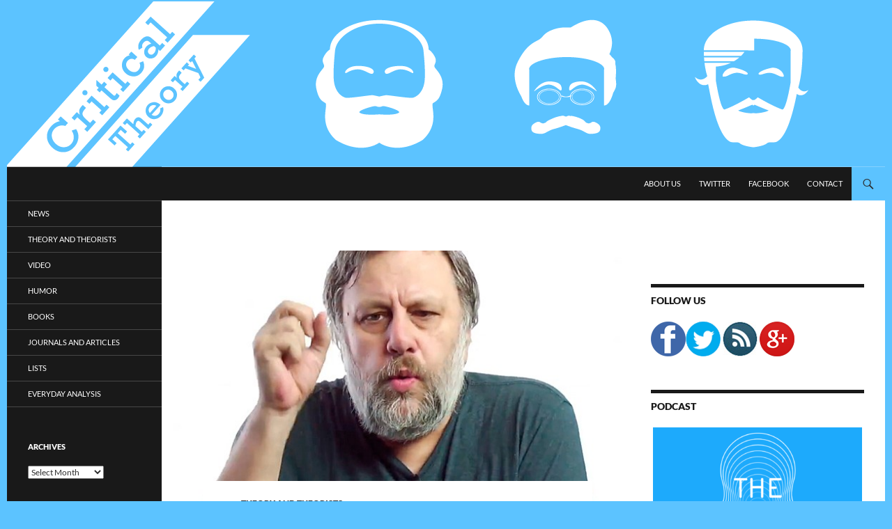

--- FILE ---
content_type: text/html; charset=UTF-8
request_url: http://www.critical-theory.com/the-critical-theory-guide-to-that-time-zizek-pissed-everyone-off-again/
body_size: 19114
content:
<!DOCTYPE html>
<!--[if IE 7]>
<html class="ie ie7" lang="en-US">
<![endif]-->
<!--[if IE 8]>
<html class="ie ie8" lang="en-US">
<![endif]-->
<!--[if !(IE 7) & !(IE 8)]><!-->
<html lang="en-US">
<!--<![endif]-->
<head>
	<meta charset="UTF-8">
	<meta name="viewport" content="width=device-width">
	<title>The Critical-Theory Guide to that Time Zizek Pissed Everyone Off (Again). | Critical-Theory.com</title>
	<link rel="profile" href="https://gmpg.org/xfn/11">
	<link rel="pingback" href="http://www.critical-theory.com/xmlrpc.php">
	<!--[if lt IE 9]>
	<script src="http://www.critical-theory.com/wp-content/themes/twentyfourteen/js/html5.js?ver=3.7.0"></script>
	<![endif]-->
	<meta name='robots' content='max-image-preview:large' />
<link rel="alternate" type="application/rss+xml" title="Critical-Theory.com &raquo; Feed" href="http://www.critical-theory.com/feed/" />
<link rel="alternate" type="application/rss+xml" title="Critical-Theory.com &raquo; Comments Feed" href="http://www.critical-theory.com/comments/feed/" />
<link rel="alternate" type="application/rss+xml" title="Critical-Theory.com &raquo; The Critical-Theory Guide to that Time Zizek Pissed Everyone Off (Again). Comments Feed" href="http://www.critical-theory.com/the-critical-theory-guide-to-that-time-zizek-pissed-everyone-off-again/feed/" />
<link rel="alternate" title="oEmbed (JSON)" type="application/json+oembed" href="http://www.critical-theory.com/wp-json/oembed/1.0/embed?url=http%3A%2F%2Fwww.critical-theory.com%2Fthe-critical-theory-guide-to-that-time-zizek-pissed-everyone-off-again%2F" />
<link rel="alternate" title="oEmbed (XML)" type="text/xml+oembed" href="http://www.critical-theory.com/wp-json/oembed/1.0/embed?url=http%3A%2F%2Fwww.critical-theory.com%2Fthe-critical-theory-guide-to-that-time-zizek-pissed-everyone-off-again%2F&#038;format=xml" />
<style id='wp-img-auto-sizes-contain-inline-css'>
img:is([sizes=auto i],[sizes^="auto," i]){contain-intrinsic-size:3000px 1500px}
/*# sourceURL=wp-img-auto-sizes-contain-inline-css */
</style>
<style id='wp-emoji-styles-inline-css'>

	img.wp-smiley, img.emoji {
		display: inline !important;
		border: none !important;
		box-shadow: none !important;
		height: 1em !important;
		width: 1em !important;
		margin: 0 0.07em !important;
		vertical-align: -0.1em !important;
		background: none !important;
		padding: 0 !important;
	}
/*# sourceURL=wp-emoji-styles-inline-css */
</style>
<style id='wp-block-library-inline-css'>
:root{--wp-block-synced-color:#7a00df;--wp-block-synced-color--rgb:122,0,223;--wp-bound-block-color:var(--wp-block-synced-color);--wp-editor-canvas-background:#ddd;--wp-admin-theme-color:#007cba;--wp-admin-theme-color--rgb:0,124,186;--wp-admin-theme-color-darker-10:#006ba1;--wp-admin-theme-color-darker-10--rgb:0,107,160.5;--wp-admin-theme-color-darker-20:#005a87;--wp-admin-theme-color-darker-20--rgb:0,90,135;--wp-admin-border-width-focus:2px}@media (min-resolution:192dpi){:root{--wp-admin-border-width-focus:1.5px}}.wp-element-button{cursor:pointer}:root .has-very-light-gray-background-color{background-color:#eee}:root .has-very-dark-gray-background-color{background-color:#313131}:root .has-very-light-gray-color{color:#eee}:root .has-very-dark-gray-color{color:#313131}:root .has-vivid-green-cyan-to-vivid-cyan-blue-gradient-background{background:linear-gradient(135deg,#00d084,#0693e3)}:root .has-purple-crush-gradient-background{background:linear-gradient(135deg,#34e2e4,#4721fb 50%,#ab1dfe)}:root .has-hazy-dawn-gradient-background{background:linear-gradient(135deg,#faaca8,#dad0ec)}:root .has-subdued-olive-gradient-background{background:linear-gradient(135deg,#fafae1,#67a671)}:root .has-atomic-cream-gradient-background{background:linear-gradient(135deg,#fdd79a,#004a59)}:root .has-nightshade-gradient-background{background:linear-gradient(135deg,#330968,#31cdcf)}:root .has-midnight-gradient-background{background:linear-gradient(135deg,#020381,#2874fc)}:root{--wp--preset--font-size--normal:16px;--wp--preset--font-size--huge:42px}.has-regular-font-size{font-size:1em}.has-larger-font-size{font-size:2.625em}.has-normal-font-size{font-size:var(--wp--preset--font-size--normal)}.has-huge-font-size{font-size:var(--wp--preset--font-size--huge)}.has-text-align-center{text-align:center}.has-text-align-left{text-align:left}.has-text-align-right{text-align:right}.has-fit-text{white-space:nowrap!important}#end-resizable-editor-section{display:none}.aligncenter{clear:both}.items-justified-left{justify-content:flex-start}.items-justified-center{justify-content:center}.items-justified-right{justify-content:flex-end}.items-justified-space-between{justify-content:space-between}.screen-reader-text{border:0;clip-path:inset(50%);height:1px;margin:-1px;overflow:hidden;padding:0;position:absolute;width:1px;word-wrap:normal!important}.screen-reader-text:focus{background-color:#ddd;clip-path:none;color:#444;display:block;font-size:1em;height:auto;left:5px;line-height:normal;padding:15px 23px 14px;text-decoration:none;top:5px;width:auto;z-index:100000}html :where(.has-border-color){border-style:solid}html :where([style*=border-top-color]){border-top-style:solid}html :where([style*=border-right-color]){border-right-style:solid}html :where([style*=border-bottom-color]){border-bottom-style:solid}html :where([style*=border-left-color]){border-left-style:solid}html :where([style*=border-width]){border-style:solid}html :where([style*=border-top-width]){border-top-style:solid}html :where([style*=border-right-width]){border-right-style:solid}html :where([style*=border-bottom-width]){border-bottom-style:solid}html :where([style*=border-left-width]){border-left-style:solid}html :where(img[class*=wp-image-]){height:auto;max-width:100%}:where(figure){margin:0 0 1em}html :where(.is-position-sticky){--wp-admin--admin-bar--position-offset:var(--wp-admin--admin-bar--height,0px)}@media screen and (max-width:600px){html :where(.is-position-sticky){--wp-admin--admin-bar--position-offset:0px}}

/*# sourceURL=wp-block-library-inline-css */
</style><style id='global-styles-inline-css'>
:root{--wp--preset--aspect-ratio--square: 1;--wp--preset--aspect-ratio--4-3: 4/3;--wp--preset--aspect-ratio--3-4: 3/4;--wp--preset--aspect-ratio--3-2: 3/2;--wp--preset--aspect-ratio--2-3: 2/3;--wp--preset--aspect-ratio--16-9: 16/9;--wp--preset--aspect-ratio--9-16: 9/16;--wp--preset--color--black: #191919;--wp--preset--color--cyan-bluish-gray: #abb8c3;--wp--preset--color--white: #fff;--wp--preset--color--pale-pink: #f78da7;--wp--preset--color--vivid-red: #cf2e2e;--wp--preset--color--luminous-vivid-orange: #ff6900;--wp--preset--color--luminous-vivid-amber: #fcb900;--wp--preset--color--light-green-cyan: #7bdcb5;--wp--preset--color--vivid-green-cyan: #00d084;--wp--preset--color--pale-cyan-blue: #8ed1fc;--wp--preset--color--vivid-cyan-blue: #0693e3;--wp--preset--color--vivid-purple: #9b51e0;--wp--preset--color--green: #5cc3ff;--wp--preset--color--dark-gray: #2b2b2b;--wp--preset--color--medium-gray: #767676;--wp--preset--color--light-gray: #f5f5f5;--wp--preset--gradient--vivid-cyan-blue-to-vivid-purple: linear-gradient(135deg,rgb(6,147,227) 0%,rgb(155,81,224) 100%);--wp--preset--gradient--light-green-cyan-to-vivid-green-cyan: linear-gradient(135deg,rgb(122,220,180) 0%,rgb(0,208,130) 100%);--wp--preset--gradient--luminous-vivid-amber-to-luminous-vivid-orange: linear-gradient(135deg,rgb(252,185,0) 0%,rgb(255,105,0) 100%);--wp--preset--gradient--luminous-vivid-orange-to-vivid-red: linear-gradient(135deg,rgb(255,105,0) 0%,rgb(207,46,46) 100%);--wp--preset--gradient--very-light-gray-to-cyan-bluish-gray: linear-gradient(135deg,rgb(238,238,238) 0%,rgb(169,184,195) 100%);--wp--preset--gradient--cool-to-warm-spectrum: linear-gradient(135deg,rgb(74,234,220) 0%,rgb(151,120,209) 20%,rgb(207,42,186) 40%,rgb(238,44,130) 60%,rgb(251,105,98) 80%,rgb(254,248,76) 100%);--wp--preset--gradient--blush-light-purple: linear-gradient(135deg,rgb(255,206,236) 0%,rgb(152,150,240) 100%);--wp--preset--gradient--blush-bordeaux: linear-gradient(135deg,rgb(254,205,165) 0%,rgb(254,45,45) 50%,rgb(107,0,62) 100%);--wp--preset--gradient--luminous-dusk: linear-gradient(135deg,rgb(255,203,112) 0%,rgb(199,81,192) 50%,rgb(65,88,208) 100%);--wp--preset--gradient--pale-ocean: linear-gradient(135deg,rgb(255,245,203) 0%,rgb(182,227,212) 50%,rgb(51,167,181) 100%);--wp--preset--gradient--electric-grass: linear-gradient(135deg,rgb(202,248,128) 0%,rgb(113,206,126) 100%);--wp--preset--gradient--midnight: linear-gradient(135deg,rgb(2,3,129) 0%,rgb(40,116,252) 100%);--wp--preset--font-size--small: 13px;--wp--preset--font-size--medium: 20px;--wp--preset--font-size--large: 36px;--wp--preset--font-size--x-large: 42px;--wp--preset--spacing--20: 0.44rem;--wp--preset--spacing--30: 0.67rem;--wp--preset--spacing--40: 1rem;--wp--preset--spacing--50: 1.5rem;--wp--preset--spacing--60: 2.25rem;--wp--preset--spacing--70: 3.38rem;--wp--preset--spacing--80: 5.06rem;--wp--preset--shadow--natural: 6px 6px 9px rgba(0, 0, 0, 0.2);--wp--preset--shadow--deep: 12px 12px 50px rgba(0, 0, 0, 0.4);--wp--preset--shadow--sharp: 6px 6px 0px rgba(0, 0, 0, 0.2);--wp--preset--shadow--outlined: 6px 6px 0px -3px rgb(255, 255, 255), 6px 6px rgb(0, 0, 0);--wp--preset--shadow--crisp: 6px 6px 0px rgb(0, 0, 0);}:where(.is-layout-flex){gap: 0.5em;}:where(.is-layout-grid){gap: 0.5em;}body .is-layout-flex{display: flex;}.is-layout-flex{flex-wrap: wrap;align-items: center;}.is-layout-flex > :is(*, div){margin: 0;}body .is-layout-grid{display: grid;}.is-layout-grid > :is(*, div){margin: 0;}:where(.wp-block-columns.is-layout-flex){gap: 2em;}:where(.wp-block-columns.is-layout-grid){gap: 2em;}:where(.wp-block-post-template.is-layout-flex){gap: 1.25em;}:where(.wp-block-post-template.is-layout-grid){gap: 1.25em;}.has-black-color{color: var(--wp--preset--color--black) !important;}.has-cyan-bluish-gray-color{color: var(--wp--preset--color--cyan-bluish-gray) !important;}.has-white-color{color: var(--wp--preset--color--white) !important;}.has-pale-pink-color{color: var(--wp--preset--color--pale-pink) !important;}.has-vivid-red-color{color: var(--wp--preset--color--vivid-red) !important;}.has-luminous-vivid-orange-color{color: var(--wp--preset--color--luminous-vivid-orange) !important;}.has-luminous-vivid-amber-color{color: var(--wp--preset--color--luminous-vivid-amber) !important;}.has-light-green-cyan-color{color: var(--wp--preset--color--light-green-cyan) !important;}.has-vivid-green-cyan-color{color: var(--wp--preset--color--vivid-green-cyan) !important;}.has-pale-cyan-blue-color{color: var(--wp--preset--color--pale-cyan-blue) !important;}.has-vivid-cyan-blue-color{color: var(--wp--preset--color--vivid-cyan-blue) !important;}.has-vivid-purple-color{color: var(--wp--preset--color--vivid-purple) !important;}.has-black-background-color{background-color: var(--wp--preset--color--black) !important;}.has-cyan-bluish-gray-background-color{background-color: var(--wp--preset--color--cyan-bluish-gray) !important;}.has-white-background-color{background-color: var(--wp--preset--color--white) !important;}.has-pale-pink-background-color{background-color: var(--wp--preset--color--pale-pink) !important;}.has-vivid-red-background-color{background-color: var(--wp--preset--color--vivid-red) !important;}.has-luminous-vivid-orange-background-color{background-color: var(--wp--preset--color--luminous-vivid-orange) !important;}.has-luminous-vivid-amber-background-color{background-color: var(--wp--preset--color--luminous-vivid-amber) !important;}.has-light-green-cyan-background-color{background-color: var(--wp--preset--color--light-green-cyan) !important;}.has-vivid-green-cyan-background-color{background-color: var(--wp--preset--color--vivid-green-cyan) !important;}.has-pale-cyan-blue-background-color{background-color: var(--wp--preset--color--pale-cyan-blue) !important;}.has-vivid-cyan-blue-background-color{background-color: var(--wp--preset--color--vivid-cyan-blue) !important;}.has-vivid-purple-background-color{background-color: var(--wp--preset--color--vivid-purple) !important;}.has-black-border-color{border-color: var(--wp--preset--color--black) !important;}.has-cyan-bluish-gray-border-color{border-color: var(--wp--preset--color--cyan-bluish-gray) !important;}.has-white-border-color{border-color: var(--wp--preset--color--white) !important;}.has-pale-pink-border-color{border-color: var(--wp--preset--color--pale-pink) !important;}.has-vivid-red-border-color{border-color: var(--wp--preset--color--vivid-red) !important;}.has-luminous-vivid-orange-border-color{border-color: var(--wp--preset--color--luminous-vivid-orange) !important;}.has-luminous-vivid-amber-border-color{border-color: var(--wp--preset--color--luminous-vivid-amber) !important;}.has-light-green-cyan-border-color{border-color: var(--wp--preset--color--light-green-cyan) !important;}.has-vivid-green-cyan-border-color{border-color: var(--wp--preset--color--vivid-green-cyan) !important;}.has-pale-cyan-blue-border-color{border-color: var(--wp--preset--color--pale-cyan-blue) !important;}.has-vivid-cyan-blue-border-color{border-color: var(--wp--preset--color--vivid-cyan-blue) !important;}.has-vivid-purple-border-color{border-color: var(--wp--preset--color--vivid-purple) !important;}.has-vivid-cyan-blue-to-vivid-purple-gradient-background{background: var(--wp--preset--gradient--vivid-cyan-blue-to-vivid-purple) !important;}.has-light-green-cyan-to-vivid-green-cyan-gradient-background{background: var(--wp--preset--gradient--light-green-cyan-to-vivid-green-cyan) !important;}.has-luminous-vivid-amber-to-luminous-vivid-orange-gradient-background{background: var(--wp--preset--gradient--luminous-vivid-amber-to-luminous-vivid-orange) !important;}.has-luminous-vivid-orange-to-vivid-red-gradient-background{background: var(--wp--preset--gradient--luminous-vivid-orange-to-vivid-red) !important;}.has-very-light-gray-to-cyan-bluish-gray-gradient-background{background: var(--wp--preset--gradient--very-light-gray-to-cyan-bluish-gray) !important;}.has-cool-to-warm-spectrum-gradient-background{background: var(--wp--preset--gradient--cool-to-warm-spectrum) !important;}.has-blush-light-purple-gradient-background{background: var(--wp--preset--gradient--blush-light-purple) !important;}.has-blush-bordeaux-gradient-background{background: var(--wp--preset--gradient--blush-bordeaux) !important;}.has-luminous-dusk-gradient-background{background: var(--wp--preset--gradient--luminous-dusk) !important;}.has-pale-ocean-gradient-background{background: var(--wp--preset--gradient--pale-ocean) !important;}.has-electric-grass-gradient-background{background: var(--wp--preset--gradient--electric-grass) !important;}.has-midnight-gradient-background{background: var(--wp--preset--gradient--midnight) !important;}.has-small-font-size{font-size: var(--wp--preset--font-size--small) !important;}.has-medium-font-size{font-size: var(--wp--preset--font-size--medium) !important;}.has-large-font-size{font-size: var(--wp--preset--font-size--large) !important;}.has-x-large-font-size{font-size: var(--wp--preset--font-size--x-large) !important;}
/*# sourceURL=global-styles-inline-css */
</style>

<style id='classic-theme-styles-inline-css'>
/*! This file is auto-generated */
.wp-block-button__link{color:#fff;background-color:#32373c;border-radius:9999px;box-shadow:none;text-decoration:none;padding:calc(.667em + 2px) calc(1.333em + 2px);font-size:1.125em}.wp-block-file__button{background:#32373c;color:#fff;text-decoration:none}
/*# sourceURL=/wp-includes/css/classic-themes.min.css */
</style>
<link rel='stylesheet' id='twentyfourteen-lato-css' href='http://www.critical-theory.com/wp-content/themes/twentyfourteen/fonts/font-lato.css?ver=20230328' media='all' />
<link rel='stylesheet' id='genericons-css' href='http://www.critical-theory.com/wp-content/themes/twentyfourteen/genericons/genericons.css?ver=3.0.3' media='all' />
<link rel='stylesheet' id='twentyfourteen-style-css' href='http://www.critical-theory.com/wp-content/themes/twentyfourteen/style.css?ver=20230328' media='all' />
<link rel='stylesheet' id='twentyfourteen-block-style-css' href='http://www.critical-theory.com/wp-content/themes/twentyfourteen/css/blocks.css?ver=20230206' media='all' />
<script src="http://www.critical-theory.com/wp-includes/js/jquery/jquery.min.js?ver=3.7.1" id="jquery-core-js"></script>
<script src="http://www.critical-theory.com/wp-includes/js/jquery/jquery-migrate.min.js?ver=3.4.1" id="jquery-migrate-js"></script>
<link rel="https://api.w.org/" href="http://www.critical-theory.com/wp-json/" /><link rel="alternate" title="JSON" type="application/json" href="http://www.critical-theory.com/wp-json/wp/v2/posts/1113" /><link rel="EditURI" type="application/rsd+xml" title="RSD" href="http://www.critical-theory.com/xmlrpc.php?rsd" />
<meta name="generator" content="WordPress 6.9" />
<link rel="canonical" href="http://www.critical-theory.com/the-critical-theory-guide-to-that-time-zizek-pissed-everyone-off-again/" />
<link rel='shortlink' href='http://www.critical-theory.com/?p=1113' />
<style id="fourteen-colors" type="text/css">/* Custom Contrast Color */
		.site:before,
		#secondary,
		.site-header,
		.site-footer,
		.menu-toggle,
		.featured-content,
		.featured-content .entry-header,
		.slider-direction-nav a,
		.ie8 .featured-content,
		.ie8 .site:before,
		.has-black-background-color {
			background-color: #191919;
		}

		.has-black-color {
			color: #191919;
		}

		.grid .featured-content .entry-header,
		.ie8 .grid .featured-content .entry-header {
			border-color: #191919;
		}

		.slider-control-paging a:before {
			background-color: rgba(255,255,255,.33);
		}

		.hentry .mejs-mediaelement,
		.widget .mejs-mediaelement,
 		.hentry .mejs-container .mejs-controls,
 		.widget .mejs-container .mejs-controls {
			background: #191919;
		}

		/* Player controls need separation from the contrast background */
		.primary-sidebar .mejs-controls,
		.site-footer .mejs-controls {
			border: 1px solid;
		}
		
			.content-sidebar .widget_twentyfourteen_ephemera .widget-title:before {
				background: #191919;
			}

			.paging-navigation,
			.content-sidebar .widget .widget-title {
				border-top-color: #191919;
			}

			.content-sidebar .widget .widget-title, 
			.content-sidebar .widget .widget-title a,
			.paging-navigation,
			.paging-navigation a:hover,
			.paging-navigation a {
				color: #191919;
			}

			/* Override the site title color option with an over-qualified selector, as the option is hidden. */
			h1.site-title a {
				color: #fff;
			}
		
		.menu-toggle:active,
		.menu-toggle:focus,
		.menu-toggle:hover {
			background-color: #5d5d5d;
		}
		/* Custom accent color. */
		button,
		.button,
		.contributor-posts-link,
		input[type="button"],
		input[type="reset"],
		input[type="submit"],
		.search-toggle,
		.hentry .mejs-controls .mejs-time-rail .mejs-time-current,
		.widget .mejs-controls .mejs-time-rail .mejs-time-current,
		.hentry .mejs-overlay:hover .mejs-overlay-button,
		.widget .mejs-overlay:hover .mejs-overlay-button,
		.widget button,
		.widget .button,
		.widget input[type="button"],
		.widget input[type="reset"],
		.widget input[type="submit"],
		.widget_calendar tbody a,
		.content-sidebar .widget input[type="button"],
		.content-sidebar .widget input[type="reset"],
		.content-sidebar .widget input[type="submit"],
		.slider-control-paging .slider-active:before,
		.slider-control-paging .slider-active:hover:before,
		.slider-direction-nav a:hover,
		.ie8 .primary-navigation ul ul,
		.ie8 .secondary-navigation ul ul,
		.ie8 .primary-navigation li:hover > a,
		.ie8 .primary-navigation li.focus > a,
		.ie8 .secondary-navigation li:hover > a,
		.ie8 .secondary-navigation li.focus > a,
		.wp-block-file .wp-block-file__button,
		.wp-block-button__link,
		.has-green-background-color {
			background-color: #5cc3ff;
		}

		.site-navigation a:hover,
		.is-style-outline .wp-block-button__link:not(.has-text-color),
		.has-green-color {
			color: #5cc3ff;
		}

		::-moz-selection {
			background: #5cc3ff;
		}

		::selection {
			background: #5cc3ff;
		}

		.paging-navigation .page-numbers.current {
			border-color: #5cc3ff;
		}

		@media screen and (min-width: 782px) {
			.primary-navigation li:hover > a,
			.primary-navigation li.focus > a,
			.primary-navigation ul ul {
				background-color: #5cc3ff;
			}
		}

		@media screen and (min-width: 1008px) {
			.secondary-navigation li:hover > a,
			.secondary-navigation li.focus > a,
			.secondary-navigation ul ul {
				background-color: #5cc3ff;
			}
		}
	
			.contributor-posts-link,
			.button,
			button,
			input[type="button"],
			input[type="reset"],
			input[type="submit"],
			.search-toggle:before,
			.hentry .mejs-overlay:hover .mejs-overlay-button,
			.widet .mejs-overlay:hover .mejs-overlay-button,
			.widget button,
			.widget .button,
			.widget input[type="button"],
			.widget input[type="reset"],
			.widget input[type="submit"],
			.widget_calendar tbody a,
			.widget_calendar tbody a:hover,
			.site-footer .widget_calendar tbody a,
			.content-sidebar .widget input[type="button"],
			.content-sidebar .widget input[type="reset"],
			.content-sidebar .widget input[type="submit"],
			button:hover,
			button:focus,
			.button:hover,
			.button:focus,
			.widget a.button:hover,
			.widget a.button:focus,
			.widget a.button:active,
			.content-sidebar .widget a.button,
			.content-sidebar .widget a.button:hover,
			.content-sidebar .widget a.button:focus,
			.content-sidebar .widget a.button:active,
			.contributor-posts-link:hover,
			.contributor-posts-link:active,
			input[type="button"]:hover,
			input[type="button"]:focus,
			input[type="reset"]:hover,
			input[type="reset"]:focus,
			input[type="submit"]:hover,
			input[type="submit"]:focus,
			.slider-direction-nav a:hover:before,
			.ie8 .primary-navigation li:hover > a,
			.ie8 .primary-navigation li.focus > a,
			.ie8 .secondary-navigation li:hover > a,
			.ie8 .secondary-navigation li.focus > a,
			.is-style-outline .wp-block-button__link:not(.has-text-color):hover,
			.is-style-outline .wp-block-button__link:not(.has-text-color):focus,
			.wp-block-button__link {
				color: #2b2b2b;
			}

			@media screen and (min-width: 782px) {
				.site-navigation li .current_page_item > a,
				.site-navigation li .current_page_ancestor > a,
				.site-navigation li .current-menu-item > a,
				.site-navigation li .current-menu-ancestor > a,
				.primary-navigation ul ul a,
				.primary-navigation li:hover > a,
				.primary-navigation li.focus > a,
				.primary-navigation ul ul {
					color: #2b2b2b;
				}
			}

			@media screen and (min-width: 1008px) {
				.secondary-navigation ul ul a,
				.secondary-navigation li:hover > a,
				.secondary-navigation li.focus > a,
				.secondary-navigation ul ul {
					color: #2b2b2b;
				}
			}

			::selection {
				color: #2b2b2b;
			}

			::-moz-selection {
				color: #2b2b2b;
			}

			.hentry .mejs-controls .mejs-time-rail .mejs-time-loaded,
			.widget .mejs-controls .mejs-time-rail .mejs-time-loaded {
				background-color: #2b2b2b;
			}

		
		/* Generated variants of custom accent color. */
		a,
		.content-sidebar .widget a {
			color: #1178b4;
		}

		.contributor-posts-link:hover,
		.button:hover,
		.button:focus,
		.slider-control-paging a:hover:before,
		.search-toggle:hover,
		.search-toggle.active,
		.search-box,
		.widget_calendar tbody a:hover,
		button:hover,
		button:focus,
		input[type="button"]:hover,
		input[type="button"]:focus,
		input[type="reset"]:hover,
		input[type="reset"]:focus,
		input[type="submit"]:hover,
		input[type="submit"]:focus,
		.widget button:hover,
		.widget .button:hover,
		.widget button:focus,
		.widget .button:focus,
		.widget input[type="button"]:hover,
		.widget input[type="button"]:focus,
		.widget input[type="reset"]:hover,
		.widget input[type="reset"]:focus,
		.widget input[type="submit"]:hover,
		.widget input[type="submit"]:focus,
		.content-sidebar .widget input[type="button"]:hover,
		.content-sidebar .widget input[type="button"]:focus,
		.content-sidebar .widget input[type="reset"]:hover,
		.content-sidebar .widget input[type="reset"]:focus,
		.content-sidebar .widget input[type="submit"]:hover,
		.content-sidebar .widget input[type="submit"]:focus,
		.ie8 .primary-navigation ul ul a:hover,
		.ie8 .primary-navigation ul ul li.focus > a,
		.ie8 .secondary-navigation ul ul a:hover,
		.ie8 .secondary-navigation ul ul li.focus > a,
		.wp-block-file .wp-block-file__button:hover,
		.wp-block-file .wp-block-file__button:focus,
		.wp-block-button__link:not(.has-text-color):hover,
		.wp-block-button__link:not(.has-text-color):focus,
		.is-style-outline .wp-block-button__link:not(.has-text-color):hover,
		.is-style-outline .wp-block-button__link:not(.has-text-color):focus {
			background-color: #79e0ff;
		}

		.featured-content a:hover,
		.featured-content .entry-title a:hover,
		.widget a:hover,
		.widget-title a:hover,
		.widget_twentyfourteen_ephemera .entry-meta a:hover,
		.hentry .mejs-controls .mejs-button button:hover,
		.widget .mejs-controls .mejs-button button:hover,
		.site-info a:hover,
		.featured-content a:hover,
		.wp-block-latest-comments_comment-meta a:hover,
		.wp-block-latest-comments_comment-meta a:focus {
			color: #79e0ff;
		}

		a:active,
		a:hover,
		.entry-title a:hover,
		.entry-meta a:hover,
		.cat-links a:hover,
		.entry-content .edit-link a:hover,
		.post-navigation a:hover,
		.image-navigation a:hover,
		.comment-author a:hover,
		.comment-list .pingback a:hover,
		.comment-list .trackback a:hover,
		.comment-metadata a:hover,
		.comment-reply-title small a:hover,
		.content-sidebar .widget a:hover,
		.content-sidebar .widget .widget-title a:hover,
		.content-sidebar .widget_twentyfourteen_ephemera .entry-meta a:hover {
			color: #2e95d1;
		}

		.page-links a:hover,
		.paging-navigation a:hover {
			border-color: #2e95d1;
		}

		.entry-meta .tag-links a:hover:before {
			border-right-color: #2e95d1;
		}

		.page-links a:hover,
		.entry-meta .tag-links a:hover {
			background-color: #2e95d1;
		}

		@media screen and (min-width: 782px) {
			.primary-navigation ul ul a:hover,
			.primary-navigation ul ul li.focus > a {
				background-color: #79e0ff;
			}
		}

		@media screen and (min-width: 1008px) {
			.secondary-navigation ul ul a:hover,
			.secondary-navigation ul ul li.focus > a {
				background-color: #79e0ff;
			}
		}

		button:active,
		.button:active,
		.contributor-posts-link:active,
		input[type="button"]:active,
		input[type="reset"]:active,
		input[type="submit"]:active,
		.widget input[type="button"]:active,
		.widget input[type="reset"]:active,
		.widget input[type="submit"]:active,
		.content-sidebar .widget input[type="button"]:active,
		.content-sidebar .widget input[type="reset"]:active,
		.content-sidebar .widget input[type="submit"]:active,
		.wp-block-file .wp-block-file__button:active,
		.wp-block-button__link:active {
			background-color: #8df4ff;
		}

		.site-navigation .current_page_item > a,
		.site-navigation .current_page_ancestor > a,
		.site-navigation .current-menu-item > a,
		.site-navigation .current-menu-ancestor > a {
			color: #8df4ff;
		}
	</style>    <style>@media screen and (min-width: 783px){.primary-navigation{float: right;margin-left: 20px;}a { transition: all .5s ease; }}</style>
    <style>.site {margin: 0 auto;max-width: 1260px;width: 100%;}.site-header{max-width: 1260px;}
		@media screen and (min-width: 1110px) {.archive-header,.comments-area,.image-navigation,.page-header,.page-content,.post-navigation,.site-content .entry-header,
	    .site-content .entry-content,.site-content .entry-summary,.site-content footer.entry-meta{padding-left: 55px;}}</style>
    <style>
	    .site-content .entry-header,.site-content .entry-content,.site-content .entry-summary,.site-content .entry-meta,.page-content 
		{max-width: 474px;}.comments-area{max-width: 474px;}.post-navigation, .image-navigation{max-width: 474px;}</style>
    <style>.hentry{max-width: 1038px;}
	    img.size-full,img.size-large,.wp-post-image,.post-thumbnail img,.site-content .post-thumbnail img{max-height: 572px;}
	</style>
	
    <style>
	    .site-content .post-thumbnail{background:none;}.site-content a.post-thumbnail:hover{background-color:transparent;}
		.site-content .post-thumbnail img{width:100%;}
	</style>
    <style>
		.slider .featured-content .hentry{max-height: 500px;}.slider .featured-content{max-width: 1600px;
		margin: 0px auto;}.slider .featured-content .post-thumbnail img{max-width: 1600px;width: 100%;}
		.slider .featured-content .post-thumbnail{background:none;}.slider .featured-content a.post-thumbnail:hover{background-color:transparent;}
	</style>
<link rel="publisher" href="https://plus.google.com/u/0/b/100344525798749695907/100344525798749695907/"/>
<link rel='https://github.com/WP-API/WP-API' href='http://www.critical-theory.com/wp-json' />
		<style type="text/css" id="twentyfourteen-header-css">
				.site-title,
		.site-description {
			clip: rect(1px 1px 1px 1px); /* IE7 */
			clip: rect(1px, 1px, 1px, 1px);
			position: absolute;
		}
				</style>
		<style id="custom-background-css">
body.custom-background { background-color: #5cc3ff; }
</style>
	</head>

<body class="wp-singular post-template-default single single-post postid-1113 single-format-standard custom-background wp-embed-responsive wp-theme-twentyfourteen group-blog header-image footer-widgets singular">
<div id="page" class="hfeed site">
		<div id="site-header">
		<a href="http://www.critical-theory.com/" rel="home">
			<img src="http://www.critical-theory.com/wp-content/uploads/2014/04/cropped-CRITICAL_THEORY-2014-logo.png" width="1260" height="240" alt="Critical-Theory.com" />
		</a>
	</div>
	
	<header id="masthead" class="site-header">
		<div class="header-main">
			<h1 class="site-title"><a href="http://www.critical-theory.com/" rel="home">Critical-Theory.com</a></h1>

			<div class="search-toggle">
				<a href="#search-container" class="screen-reader-text" aria-expanded="false" aria-controls="search-container">
					Search				</a>
			</div>

			<nav id="primary-navigation" class="site-navigation primary-navigation">
				<button class="menu-toggle">Primary Menu</button>
				<a class="screen-reader-text skip-link" href="#content">
					Skip to content				</a>
				<div class="menu-top-container"><ul id="primary-menu" class="nav-menu"><li id="menu-item-6654" class="menu-item menu-item-type-post_type menu-item-object-page menu-item-6654"><a href="http://www.critical-theory.com/about-us/">About Us</a></li>
<li id="menu-item-5757" class="menu-item menu-item-type-custom menu-item-object-custom menu-item-5757"><a href="http://bit.ly/CTmtwitter">Twitter</a></li>
<li id="menu-item-5756" class="menu-item menu-item-type-custom menu-item-object-custom menu-item-5756"><a href="http://on.fb.me/TwTodu">Facebook</a></li>
<li id="menu-item-5758" class="menu-item menu-item-type-custom menu-item-object-custom menu-item-5758"><a href="mailto:Admin@critical-theory.com">Contact</a></li>
</ul></div>			</nav>
		</div>

		<div id="search-container" class="search-box-wrapper hide">
			<div class="search-box">
				<form role="search" method="get" class="search-form" action="http://www.critical-theory.com/">
				<label>
					<span class="screen-reader-text">Search for:</span>
					<input type="search" class="search-field" placeholder="Search &hellip;" value="" name="s" />
				</label>
				<input type="submit" class="search-submit" value="Search" />
			</form>			</div>
		</div>
	</header><!-- #masthead -->

	<div id="main" class="site-main">

	<div id="primary" class="content-area">
		<div id="content" class="site-content" role="main">
			
<article id="post-1113" class="post-1113 post type-post status-publish format-standard has-post-thumbnail hentry category-theory tag-dabasih tag-mignolo tag-postcolonialism tag-slavoj-zizek tag-zabala">
	
		<div class="post-thumbnail">
			<img width="660" height="372" src="http://www.critical-theory.com/wp-content/uploads/2013/02/adbusters-660x372.jpg" class="attachment-post-thumbnail size-post-thumbnail wp-post-image" alt="" decoding="async" fetchpriority="high" />		</div>

		
	<header class="entry-header">
				<div class="entry-meta">
			<span class="cat-links"><a href="http://www.critical-theory.com/category/theory/" rel="category tag">Theory and Theorists</a></span>
		</div>
			<h1 class="entry-title">The Critical-Theory Guide to that Time Zizek Pissed Everyone Off (Again).</h1>
		<div class="entry-meta">
			<span class="entry-date"><a href="http://www.critical-theory.com/the-critical-theory-guide-to-that-time-zizek-pissed-everyone-off-again/" rel="bookmark"><time class="entry-date" datetime="2013-05-22T16:03:31-04:00">May 22, 2013</time></a></span> <span class="byline"><span class="author vcard"><a class="url fn n" href="http://www.critical-theory.com/author/ktrevet/" rel="author">Sir Giggleton</a></span></span>			<span class="comments-link"><a href="http://www.critical-theory.com/the-critical-theory-guide-to-that-time-zizek-pissed-everyone-off-again/#comments"><span class="dsq-postid" data-dsqidentifier="1113 http://critical-theory.com/?p=1113">2 Comments</span></a></span>
						</div><!-- .entry-meta -->
	</header><!-- .entry-header -->

		<div class="entry-content">
		<figure id="attachment_182" aria-describedby="caption-attachment-182" style="width: 503px" class="wp-caption aligncenter"><a href="http://critical-theory.com/wp-content/uploads/2013/02/adbusters.jpg"><img decoding="async" class="size-full wp-image-182 " alt="adbusters" src="http://critical-theory.com/wp-content/uploads/2013/02/adbusters.jpg" width="503" height="335" srcset="http://www.critical-theory.com/wp-content/uploads/2013/02/adbusters.jpg 660w, http://www.critical-theory.com/wp-content/uploads/2013/02/adbusters-300x200.jpg 300w" sizes="(max-width: 503px) 100vw, 503px" /></a><figcaption id="caption-attachment-182" class="wp-caption-text">Trollin</figcaption></figure>
<p>Zizek is one of the more controversial authors of our time. He seems to have no problem calling vegetarians &#8220;degenerates&#8221; or shoeing away most of his fans. So it&#8217;s no surprise that he’s gained a lot of fans and a lot of critics. One fan, a nice fellow named Santiago Zabala, published a nice long love letter to Zizek’s philosophy entitled &#8220;<a href="http://www.aljazeera.com/indepth/opinion/2012/12/20121224122215406939.html" target="_blank">Slavoj Zizek and the Role of the Philosopher</a>.&#8221; And, like the start of any good flame war, the article was summarily shit on by most post-colonial critics everywhere. Why?  Well, Zizek is pretty damn Eurocentric.</p>
<p>If you&#8217;ve been confused by a recent spat between Zizek and, well, everyone, you&#8217;re not alone. We previously spoke about Zizek responding to <a title="Zizek Responds to His Critics" href="http://critical-theory.com/zizek-responds-to-his-critics/">his critics</a>, but without proper context, you may have been lost. We therefore present the Critical-Theory guide to that time Zizek pissed everyone off (again).</p>
<p>This war of words occurred mainly over Al-Jazeera’s opinion blog, with the exception of Zizek’s public lecture at the Birbeck Institute for the Humanities, because he’s too cool for Al-Jazeera. Folks featured are Santiago Zabala, Hamad Dabashi, Slavoj Zizek, Walter Mignolo and Michael Marder.</p>
<h2>Initial Salvo: Santiago Zabala</h2>
<p>In: <a href="http://www.aljazeera.com/indepth/opinion/2012/12/20121224122215406939.html" target="_blank">Slavoj Zizek and The Role of the Philosopher</a></p>
<p>Santiago Zabala begins this dispute by long ode to that man that is Slavoj Zizek. He describes Zizek  as one “fuse together Martin Heidegger&#8217;s &#8220;fundamental ontology&#8221;, Francis Fukuyama&#8217;s &#8220;end of history&#8221; and Naomi Klein&#8217;s &#8220;shock doctrine&#8221; in order to undermine our liberal and tolerant democratic structures … a practice few intellectuals are capable of”. His engagement with the specific struggles of Slovenia, Julian Assange and Palestine and the broader theoretical horizon of communism are what makes him, in Zabala’s words, a “thinker of our age”, able to delve into the mundane sequence of political and cultural events and artifacts and integrate it into the theoretically complex worlds of the theories of Marx, Lacan and Hegel.</p>
<h2><strong>The Reponse &#8211; Hamid Dabashi</strong></h2>
<p><a href="http://critical-theory.com/wp-content/uploads/2013/05/dabashi.jpg"><img decoding="async" class="size-full wp-image-1277 aligncenter" alt="dabashi" src="http://critical-theory.com/wp-content/uploads/2013/05/dabashi.jpg" width="275" height="183" /></a></p>
<p>In: <a href="http://www.aljazeera.com/indepth/opinion/2013/01/2013114142638797542.html" target="_blank">Can Non-Europeans Think?</a></p>
<p>Hamid Dabashi takes with the uh, geographically specific, nature of Zabala&#8217;s philosophical shout-outs. Zabala&#8217;s piece reads:</p>
<blockquote><p>There are many important and active philosophers today: Judith Butler in the United States, Simon Critchley in England, Victoria Camps in Spain, Jean-Luc Nancy in France, Chantal Mouffe in Belgium, Gianni Vattimo in Italy, Peter Sloterdijk in Germany and in Slovenia, Slavoj Zizek, not to mention others working in Brazil, Australia and China.</p></blockquote>
<p>This,  Dabashi argues, is a location of thought in the global north, and a degradation of the value of thought emanating from the global south. He argues that the fact that the European intellectuals receive the distinction of being named while the others are merely clumped into a large category portrays a larger bias in which these philosophers are declared ethnic and are discounted or sectioned off into an independent area of study, whereas the European’s work is declared philosophy. Rather, he argues that philosophy such as Zizek’s, Critchley’s or Butler’s should be offered as European philosophy, not the universal depiction of reality which he claims Zabala attempts to sell Zizek’s approach as.</p>
<h2>Then Zabala is Like &#8220;Communism is Alive! Long Live Communism!&#8221;</h2>
<p>In: <a href="http://www.aljazeera.com/indepth/opinion/2013/01/2013127122357321377.html" target="_blank">“Zizek and the Communist Horizon”</a></p>
<p>Zabala responds to Dabashi’s contention that he is Eurocentric by arguing that Communism, as offered by Zizek, is a universal lens through which to interpret reality. Against the particularity, he argues that we can engage with the communist analytic method of dialectical materialism in everyday life and act through that lens. This is not through the application of stale maxims, but of the adoption of a certain approach or way of engaging with reality that lends coherence to the scattered sequences of events such as 9/11 or the Financial Meltdown of 2008. In response to the real conditions of the oppression by capitalism and the impending extinction due to capitalistic exploitation, we are called to resist this in a universalistic, communistic manner. Instead of acting to curing the symptoms of capitalisms domination in totalitarianism, instability and terror, we have to get to the root of the problem: capitalism.</p>
<h2>And Then Walter Mignolo Chimes In</h2>
<figure id="attachment_1278" aria-describedby="caption-attachment-1278" style="width: 350px" class="wp-caption aligncenter"><a href="http://critical-theory.com/wp-content/uploads/2013/05/FOTO-MIGNOLO.jpg"><img loading="lazy" decoding="async" class="size-full wp-image-1278 " alt="FOTO MIGNOLO" src="http://critical-theory.com/wp-content/uploads/2013/05/FOTO-MIGNOLO.jpg" width="350" height="200" srcset="http://www.critical-theory.com/wp-content/uploads/2013/05/FOTO-MIGNOLO.jpg 350w, http://www.critical-theory.com/wp-content/uploads/2013/05/FOTO-MIGNOLO-300x171.jpg 300w" sizes="auto, (max-width: 350px) 100vw, 350px" /></a><figcaption id="caption-attachment-1278" class="wp-caption-text">Lol, wut?</figcaption></figure>
<p>Walter Mignolo argues that the work of these de-colonial philosophers who are underrepresented in the original article are more relevant to the concerns of their people. He begins by arguing that Zabala believes in a hierarchy of work and struggles rather than a non-hierarchical relationship between struggles, which he believes is embodied by Dabashi. He then responds to Zizek’s article “A Leftist Plea for ‘Euro-centrism’”, and specifically quotes Zizek&#8217;s  first line:</p>
<blockquote><p>When one says Eurocentrism, every self-respecting postmodern leftist intellectual has as violent a reaction as Joseph Goebbels had to culture &#8211; to reach for a gun, hurling accusations of proto-fascist Eurocentrist cultural imperialism. However, is it possible to imagine a leftist appropriation of the European political legacy?</p></blockquote>
<p>Rather, Mignolo responds:</p>
<blockquote><p>“A self-respecting decolonial intellectual will reach instead to Frantz Fanon: &#8216;Now, comrades, now is the time to decide to change sides. We must shake off the great mantle of night, which has enveloped us, and reach, for the light. The new day, which is dawning, must find us determined, enlightened and resolute. So, my brothers, how could we fail to understand that we have better things to do than follow that Europe&#8217;s footstep.&#8217;”</p></blockquote>
<p>To Mignolo, the relevance of Zizek’s ideas is not universal but is rather so only to the European intellectuals from which these ideas originated. Rather each population requires its own solutions to its own problems, which can be a disengagement from capitalism or communism or both. He cites Bolivia where “communism” is a problematic social arrangement for the Aymaras and Quechuas of the area.</p>
<h2>And Bam! Zizek Tells Mignolo &#8220;Fuck You&#8221;</h2>
<p>In his <a href="http://backdoorbroadcasting.net/2013/02/slavoj-zizek-a-reply-to-my-critics/" target="_blank">public lecture</a> at the Birbeck Institute of Humanities, Zizek responds to Mignolo’s arguments.<br />
He begins by disputing the ability to solve the problems of capitalism of the philosophers Mignolo elevates. He specifically takes issue with Wang Hui, who he characterizes as a “Left Friedman” who decenters the struggle against capitalism from capitalism itself, but instead to the evil monopolies which destroy proper free-market exchange. Zizek reads this as the apologia that thought not centered upon the rejection of capitalism makes for it.<br />
He proceeds by contesting Mignolo’s invocation of Fanon. Rather than a sanitized Fanon who simply opts for symbolic acts and is a true expression of an Algerian de-colonial agency, he emphasizes the violent, universalizing Fanon who utilizes the “Eurocentric” work of Lacan and Hegel. He uses an extended quote by Fanon to make the argument that when he faces “de-colonial” intellectuals like Mignolo, he reaches instead for Fanon:</p>
<blockquote><p>I am a man and what I have to recapture is the whole past of the world, I am not responsible only for the slavery involved in Santo Domingo, every time man has contributed to the victory of the dignity of the spirit, every time a man has said no to an attempt to subjugate his fellows, I have felt solidarity with his act. In no way does my basic vocation have to be drawn from the past of peoples of color. In no way do I have to dedicate myself to reviving some black civilization unjustly ignored. I will not make myself the man of any past. My black skin is not a repository for specific values. Haven’t I got better things to do on this earth than avenge the blacks of the 17th century?</p>
<p>I as a man of color do not have the right to hope that in the white man there will be a crystallization of guilt towards the past of my race. I as a man of color do not have the right of stamping down the pride of my former master. I have neither the right nor the duty to demand reparations for my subjugated ancestors. There is no black mission. There is no white burden. I do not want to be victim to the rules of a black world. Am I going to ask this white man to answer for the slave traders of the 17th century? Am I going to try by every means available to cause guilt to burgeon in their souls? I am not a slave to slavery that dehumanized my ancestors. It would be of enormous interest to discover a black literature or architecture from the 3rd century B.C, we would be overjoyed to learn of the existence of a correspondence between some black philosopher and Plato, but we can absolutely not see how this fact would change the lives of 8 year old kids working the cane fields of Martinique or Guadeloupe. I find myself in the world and I recognize I have one right alone: of demanding human behavior from the other.</p></blockquote>
<p>What is rather the proper path of these struggles is to recognize the universalizing possibilities of communism and the truth of dialectical materialism, according to Zizek.</p>
<h2>Parting Shot: Michael Marder</h2>
<p>In: <a href="http://www.aljazeera.com/indepth/opinion/2013/03/2013314112255761369.html" target="_blank">A Post-Colonial Comedy of Errors</a></p>
<p>Marder largely responds to the article from Dabashi by arguing that Dabashi’s chutzpah sets him at the center of the world while ignoring that Europe itself is full of divisions and minorities such as Southern Europeans and Balkan states, where Zabala and Zizek hail from, respectively. He also argues that the general depiction of the list of authors as Eurocentric ignores the variations of each author and their anti-hegemonic orientation which demands a more individual analysis and respect to the work actually put out rather than location. As Anti-Eurocentrism has oriented itself away from these “grand narratives” so too have these thinkers. Rather, much as in Shakespeare’s Comedy of Errors where Dromio is beaten for deeds not committed, these philosophers are accused of crimes not committed.</p>
<h2>The Authors</h2>
<p><strong>Santiago Zabala</strong> is a professor at the University of Barcelona. He&#8217;s published books such as <a href="http://www.amazon.com/gp/product/0231158025/ref=as_li_qf_sp_asin_il_tl?ie=UTF8&amp;camp=1789&amp;creative=9325&amp;creativeASIN=0231158025&amp;linkCode=as2&amp;tag=criticatheory-20" rel="nofollow">Hermeneutic Communism </a>and the <a href="http://www.amazon.com/gp/product/B007EWKAL6/ref=as_li_qf_sp_asin_il_tl?ie=UTF8&amp;camp=1789&amp;creative=9325&amp;creativeASIN=B007EWKAL6&amp;linkCode=as2&amp;tag=criticatheory-20">Remains of Being</a>.</p>
<p><strong>Walter Mignolo</strong> is a professor at Duke University whose work focuses on semiotics and literary theory. He has authored books such as <a href="http://www.amazon.com/gp/product/0822350785/ref=as_li_qf_sp_asin_il_tl?ie=UTF8&amp;camp=1789&amp;creative=9325&amp;creativeASIN=0822350785&amp;linkCode=as2&amp;tag=criticatheory-20">The Darker Side of Western Modernity</a> and <a href="http://www.amazon.com/gp/product/0472089315/ref=as_li_qf_sp_asin_il_tl?ie=UTF8&amp;camp=1789&amp;creative=9325&amp;creativeASIN=0472089315&amp;linkCode=as2&amp;tag=criticatheory-20">The Darker Side of the Renaissance</a>.</p>
<p><strong>Slavoj Zizek</strong> is Slavoj Zizek. His books include <a href="http://www.amazon.com/gp/product/1781680426/ref=as_li_qf_sp_asin_il_tl?ie=UTF8&amp;camp=1789&amp;creative=9325&amp;creativeASIN=1781680426&amp;linkCode=as2&amp;tag=criticatheory-20" rel="nofollow">The Year of Dreaming Dangerously</a> and <a href="http://www.amazon.com/gp/product/1844677028/ref=as_li_qf_sp_asin_il_tl?ie=UTF8&amp;camp=1789&amp;creative=9325&amp;creativeASIN=1844677028&amp;linkCode=as2&amp;tag=criticatheory-20" rel="nofollow">Living in the End Times.</a></p>
<p><strong>Michael Marder</strong> is a professor at  the University of the Basque Country, Vitoria-Gasteiz. His books include <a href="http://www.amazon.com/gp/product/0231161255/ref=as_li_qf_sp_asin_il_tl?ie=UTF8&amp;camp=1789&amp;creative=9325&amp;creativeASIN=0231161255&amp;linkCode=as2&amp;tag=criticatheory-20" rel="nofollow">Plant-Thinking: A Philosophy of Vegetal Life</a> and<a href="http://www.amazon.com/gp/product/1442612657/ref=as_li_qf_sp_asin_il_tl?ie=UTF8&amp;camp=1789&amp;creative=9325&amp;creativeASIN=1442612657&amp;linkCode=as2&amp;tag=criticatheory-20" rel="nofollow"> The Event of the Thing.</a> </br><br />
<strong>Hamid Dabashi</strong> is a professor at Columbie University. His books include<a href="http://www.amazon.com/gp/product/0674066715/ref=as_li_qf_sp_asin_il_tl?ie=UTF8&amp;camp=1789&amp;creative=9325&amp;creativeASIN=0674066715&amp;linkCode=as2&amp;tag=criticatheory-20" rel="nofollow"> The World of Persian Literary Humanism</a> and <a href="http://www.amazon.com/gp/product/1780322240/ref=as_li_qf_sp_asin_il_tl?ie=UTF8&amp;camp=1789&amp;creative=9325&amp;creativeASIN=1780322240&amp;linkCode=as2&amp;tag=criticatheory-20" rel="nofollow">The Arab Spring: The End of Postcolonialism</a></p>
	</div><!-- .entry-content -->
	
	<footer class="entry-meta"><span class="tag-links"><a href="http://www.critical-theory.com/tag/dabasih/" rel="tag">Dabasih</a><a href="http://www.critical-theory.com/tag/mignolo/" rel="tag">Mignolo</a><a href="http://www.critical-theory.com/tag/postcolonialism/" rel="tag">Postcolonialism</a><a href="http://www.critical-theory.com/tag/slavoj-zizek/" rel="tag">Slavoj Zizek</a><a href="http://www.critical-theory.com/tag/zabala/" rel="tag">Zabala</a></span></footer></article><!-- #post-1113 -->
		<nav class="navigation post-navigation">
		<h1 class="screen-reader-text">
			Post navigation		</h1>
		<div class="nav-links">
			<a href="http://www.critical-theory.com/lupe-fiasco-goes-marxist-on-twitter/" rel="prev"><span class="meta-nav">Previous Post</span>Lupe Fiasco Goes Marxist on Twitter</a><a href="http://www.critical-theory.com/dear-god-why-nietzsche-pops/" rel="next"><span class="meta-nav">Next Post</span>Dear God, Why? Nietzsche Pops</a>			</div><!-- .nav-links -->
		</nav><!-- .navigation -->
		
<div id="disqus_thread"></div>
		</div><!-- #content -->
	</div><!-- #primary -->

<div id="content-sidebar" class="content-sidebar widget-area" role="complementary">
	<aside id="text-5" class="widget widget_text">			<div class="textwidget"><script type="text/javascript" language="JavaScript">

  aj_server = 'http://litbreaker.nui.media/pipeline/'; aj_tagver = '1.0';

  aj_zone = 'litbreaker'; aj_adspot = '518012'; aj_page = '0'; aj_dim ='514841,541840'; aj_ch = ''; aj_ct = ''; aj_kw = '';

  aj_pv = true; aj_click = '';

</script><script type="text/javascript" language="JavaScript" src="http://img.nui.media/banners/ajtg.js"></script></div>
		</aside><aside id="text-12" class="widget widget_text"><h1 class="widget-title">Follow Us</h1>			<div class="textwidget"><a href="http://on.fb.me/1lDxRMj"><img src="http://www.critical-theory.com/wp-content/uploads/2014/04/facebook-icon.png"></img></a><a href="http://bit.ly/1lFEXhM"><img src="http://www.critical-theory.com/wp-content/uploads/2014/04/twitterlogobetter.png"</img></a><a href="http://www.critical-theory.com/feed/"> <img src="http://www.critical-theory.com/wp-content/uploads/2014/04/Rss-icon.jpg"></img></a>
<a href="http://bit.ly/1voI4vT"><img src="http://www.critical-theory.com/wp-content/uploads/2014/06/google-plus-icon.png"></img></a?</div>
		</aside><aside id="text-13" class="widget widget_text"><h1 class="widget-title">Podcast</h1>			<div class="textwidget"><p><a href="https://itunes.apple.com/us/podcast/the-order-of-things/id1455854589" rel="attachment wp-att-8666"><img loading="lazy" decoding="async" class="aligncenter wp-image-8666 size-full" src="http://www.critical-theory.com/wp-content/uploads/2019/03/toot_1400_03-e1552618329519.png" alt="" width="300" height="300" /></a></p>
</div>
		</aside><aside id="tag_cloud-2" class="widget widget_tag_cloud"><h1 class="widget-title">Tags</h1><nav aria-label="Tags"><div class="tagcloud"><ul class='wp-tag-cloud' role='list'>
	<li><a href="http://www.critical-theory.com/tag/8-bit-philosophy/" class="tag-cloud-link tag-link-699 tag-link-position-1" style="font-size: 12.307692307692pt;" aria-label="8-bit Philosophy (16 items)">8-bit Philosophy</a></li>
	<li><a href="http://www.critical-theory.com/tag/angela-davis/" class="tag-cloud-link tag-link-50 tag-link-position-2" style="font-size: 10pt;" aria-label="Angela Davis (11 items)">Angela Davis</a></li>
	<li><a href="http://www.critical-theory.com/tag/arendt/" class="tag-cloud-link tag-link-82 tag-link-position-3" style="font-size: 10.461538461538pt;" aria-label="Arendt (12 items)">Arendt</a></li>
	<li><a href="http://www.critical-theory.com/tag/art/" class="tag-cloud-link tag-link-104 tag-link-position-4" style="font-size: 11.846153846154pt;" aria-label="Art (15 items)">Art</a></li>
	<li><a href="http://www.critical-theory.com/tag/badiou/" class="tag-cloud-link tag-link-103 tag-link-position-5" style="font-size: 14.615384615385pt;" aria-label="Badiou (23 items)">Badiou</a></li>
	<li><a href="http://www.critical-theory.com/tag/baudrillard/" class="tag-cloud-link tag-link-24 tag-link-position-6" style="font-size: 11.538461538462pt;" aria-label="Baudrillard (14 items)">Baudrillard</a></li>
	<li><a href="http://www.critical-theory.com/tag/books/" class="tag-cloud-link tag-link-850 tag-link-position-7" style="font-size: 17.384615384615pt;" aria-label="Books (35 items)">Books</a></li>
	<li><a href="http://www.critical-theory.com/tag/books-that-came-out-this-month/" class="tag-cloud-link tag-link-599 tag-link-position-8" style="font-size: 18.923076923077pt;" aria-label="Books That Came Out This Month (45 items)">Books That Came Out This Month</a></li>
	<li><a href="http://www.critical-theory.com/tag/butler/" class="tag-cloud-link tag-link-215 tag-link-position-9" style="font-size: 8.7692307692308pt;" aria-label="Butler (9 items)">Butler</a></li>
	<li><a href="http://www.critical-theory.com/tag/capitalism/" class="tag-cloud-link tag-link-61 tag-link-position-10" style="font-size: 12.307692307692pt;" aria-label="Capitalism (16 items)">Capitalism</a></li>
	<li><a href="http://www.critical-theory.com/tag/cfp/" class="tag-cloud-link tag-link-329 tag-link-position-11" style="font-size: 21.846153846154pt;" aria-label="CFP (70 items)">CFP</a></li>
	<li><a href="http://www.critical-theory.com/tag/chomsky/" class="tag-cloud-link tag-link-110 tag-link-position-12" style="font-size: 15.692307692308pt;" aria-label="Chomsky (27 items)">Chomsky</a></li>
	<li><a href="http://www.critical-theory.com/tag/comics/" class="tag-cloud-link tag-link-571 tag-link-position-13" style="font-size: 13.384615384615pt;" aria-label="Comics (19 items)">Comics</a></li>
	<li><a href="http://www.critical-theory.com/tag/communism/" class="tag-cloud-link tag-link-48 tag-link-position-14" style="font-size: 10pt;" aria-label="communism (11 items)">communism</a></li>
	<li><a href="http://www.critical-theory.com/tag/deleuze/" class="tag-cloud-link tag-link-12 tag-link-position-15" style="font-size: 16.923076923077pt;" aria-label="Deleuze (33 items)">Deleuze</a></li>
	<li><a href="http://www.critical-theory.com/tag/derrida/" class="tag-cloud-link tag-link-66 tag-link-position-16" style="font-size: 10pt;" aria-label="Derrida (11 items)">Derrida</a></li>
	<li><a href="http://www.critical-theory.com/tag/documentary/" class="tag-cloud-link tag-link-270 tag-link-position-17" style="font-size: 8pt;" aria-label="Documentary (8 items)">Documentary</a></li>
	<li><a href="http://www.critical-theory.com/tag/existential-comics/" class="tag-cloud-link tag-link-600 tag-link-position-18" style="font-size: 15.692307692308pt;" aria-label="Existential Comics (27 items)">Existential Comics</a></li>
	<li><a href="http://www.critical-theory.com/tag/featured/" class="tag-cloud-link tag-link-684 tag-link-position-19" style="font-size: 15.076923076923pt;" aria-label="featured (25 items)">featured</a></li>
	<li><a href="http://www.critical-theory.com/tag/feminism/" class="tag-cloud-link tag-link-76 tag-link-position-20" style="font-size: 13.384615384615pt;" aria-label="Feminism (19 items)">Feminism</a></li>
	<li><a href="http://www.critical-theory.com/tag/foucault/" class="tag-cloud-link tag-link-10 tag-link-position-21" style="font-size: 19.846153846154pt;" aria-label="Foucault (51 items)">Foucault</a></li>
	<li><a href="http://www.critical-theory.com/tag/free/" class="tag-cloud-link tag-link-115 tag-link-position-22" style="font-size: 11.076923076923pt;" aria-label="free (13 items)">free</a></li>
	<li><a href="http://www.critical-theory.com/tag/frotd/" class="tag-cloud-link tag-link-457 tag-link-position-23" style="font-size: 11.538461538462pt;" aria-label="FROTD (14 items)">FROTD</a></li>
	<li><a href="http://www.critical-theory.com/tag/guattari/" class="tag-cloud-link tag-link-140 tag-link-position-24" style="font-size: 11.538461538462pt;" aria-label="Guattari (14 items)">Guattari</a></li>
	<li><a href="http://www.critical-theory.com/tag/hegel/" class="tag-cloud-link tag-link-100 tag-link-position-25" style="font-size: 8.7692307692308pt;" aria-label="Hegel (9 items)">Hegel</a></li>
	<li><a href="http://www.critical-theory.com/tag/heidegger/" class="tag-cloud-link tag-link-11 tag-link-position-26" style="font-size: 11.846153846154pt;" aria-label="Heidegger (15 items)">Heidegger</a></li>
	<li><a href="http://www.critical-theory.com/tag/humor/" class="tag-cloud-link tag-link-849 tag-link-position-27" style="font-size: 20.153846153846pt;" aria-label="Humor (54 items)">Humor</a></li>
	<li><a href="http://www.critical-theory.com/tag/lacan/" class="tag-cloud-link tag-link-109 tag-link-position-28" style="font-size: 8.7692307692308pt;" aria-label="Lacan (9 items)">Lacan</a></li>
	<li><a href="http://www.critical-theory.com/tag/lists/" class="tag-cloud-link tag-link-848 tag-link-position-29" style="font-size: 13.384615384615pt;" aria-label="Lists (19 items)">Lists</a></li>
	<li><a href="http://www.critical-theory.com/tag/march-madness/" class="tag-cloud-link tag-link-665 tag-link-position-30" style="font-size: 10pt;" aria-label="March Madness (11 items)">March Madness</a></li>
	<li><a href="http://www.critical-theory.com/tag/marx/" class="tag-cloud-link tag-link-39 tag-link-position-31" style="font-size: 14pt;" aria-label="Marx (21 items)">Marx</a></li>
	<li><a href="http://www.critical-theory.com/tag/marxism/" class="tag-cloud-link tag-link-116 tag-link-position-32" style="font-size: 18.923076923077pt;" aria-label="Marxism (45 items)">Marxism</a></li>
	<li><a href="http://www.critical-theory.com/tag/music/" class="tag-cloud-link tag-link-141 tag-link-position-33" style="font-size: 8pt;" aria-label="Music (8 items)">Music</a></li>
	<li><a href="http://www.critical-theory.com/tag/news/" class="tag-cloud-link tag-link-847 tag-link-position-34" style="font-size: 10.461538461538pt;" aria-label="News (12 items)">News</a></li>
	<li><a href="http://www.critical-theory.com/tag/nietzsche/" class="tag-cloud-link tag-link-35 tag-link-position-35" style="font-size: 16.769230769231pt;" aria-label="Nietzsche (32 items)">Nietzsche</a></li>
	<li><a href="http://www.critical-theory.com/tag/open-access/" class="tag-cloud-link tag-link-114 tag-link-position-36" style="font-size: 15.846153846154pt;" aria-label="open-access (28 items)">open-access</a></li>
	<li><a href="http://www.critical-theory.com/tag/podcast/" class="tag-cloud-link tag-link-351 tag-link-position-37" style="font-size: 9.3846153846154pt;" aria-label="podcast (10 items)">podcast</a></li>
	<li><a href="http://www.critical-theory.com/tag/queer-theory/" class="tag-cloud-link tag-link-168 tag-link-position-38" style="font-size: 11.846153846154pt;" aria-label="Queer Theory (15 items)">Queer Theory</a></li>
	<li><a href="http://www.critical-theory.com/tag/racism/" class="tag-cloud-link tag-link-19 tag-link-position-39" style="font-size: 12.769230769231pt;" aria-label="Racism (17 items)">Racism</a></li>
	<li><a href="http://www.critical-theory.com/tag/ranciere/" class="tag-cloud-link tag-link-123 tag-link-position-40" style="font-size: 10pt;" aria-label="Ranciere (11 items)">Ranciere</a></li>
	<li><a href="http://www.critical-theory.com/tag/sartre/" class="tag-cloud-link tag-link-326 tag-link-position-41" style="font-size: 10.461538461538pt;" aria-label="Sartre (12 items)">Sartre</a></li>
	<li><a href="http://www.critical-theory.com/tag/slavoj-zizek/" class="tag-cloud-link tag-link-87 tag-link-position-42" style="font-size: 22pt;" aria-label="Slavoj Zizek (71 items)">Slavoj Zizek</a></li>
	<li><a href="http://www.critical-theory.com/tag/theory/" class="tag-cloud-link tag-link-845 tag-link-position-43" style="font-size: 14.615384615385pt;" aria-label="Theory and Theorists (23 items)">Theory and Theorists</a></li>
	<li><a href="http://www.critical-theory.com/tag/verso/" class="tag-cloud-link tag-link-147 tag-link-position-44" style="font-size: 12.307692307692pt;" aria-label="Verso (16 items)">Verso</a></li>
	<li><a href="http://www.critical-theory.com/tag/video/" class="tag-cloud-link tag-link-846 tag-link-position-45" style="font-size: 18.923076923077pt;" aria-label="Video (45 items)">Video</a></li>
</ul>
</div>
</nav></aside><aside id="text-7" class="widget widget_text">			<div class="textwidget"><script type="text/javascript" language="JavaScript">
  aj_server = 'http://litbreaker.nui.media/pipeline/'; aj_tagver = '1.0';
  aj_zone = 'litbreaker'; aj_adspot = '519053'; aj_page = '0'; aj_dim ='514841'; aj_ch = ''; aj_ct = ''; aj_kw = '';
  aj_pv = true; aj_click = '';
</script><script type="text/javascript" language="JavaScript" src="http://img.nui.media/banners/ajtg.js"></script></div>
		</aside><aside id="archives-4" class="widget widget_archive"><h1 class="widget-title">All Posts</h1>		<label class="screen-reader-text" for="archives-dropdown-4">All Posts</label>
		<select id="archives-dropdown-4" name="archive-dropdown">
			
			<option value="">Select Month</option>
				<option value='http://www.critical-theory.com/2019/06/'> June 2019 </option>
	<option value='http://www.critical-theory.com/2019/03/'> March 2019 </option>
	<option value='http://www.critical-theory.com/2017/12/'> December 2017 </option>
	<option value='http://www.critical-theory.com/2017/11/'> November 2017 </option>
	<option value='http://www.critical-theory.com/2017/09/'> September 2017 </option>
	<option value='http://www.critical-theory.com/2017/08/'> August 2017 </option>
	<option value='http://www.critical-theory.com/2017/07/'> July 2017 </option>
	<option value='http://www.critical-theory.com/2017/06/'> June 2017 </option>
	<option value='http://www.critical-theory.com/2017/05/'> May 2017 </option>
	<option value='http://www.critical-theory.com/2017/04/'> April 2017 </option>
	<option value='http://www.critical-theory.com/2017/03/'> March 2017 </option>
	<option value='http://www.critical-theory.com/2017/02/'> February 2017 </option>
	<option value='http://www.critical-theory.com/2016/12/'> December 2016 </option>
	<option value='http://www.critical-theory.com/2016/11/'> November 2016 </option>
	<option value='http://www.critical-theory.com/2016/10/'> October 2016 </option>
	<option value='http://www.critical-theory.com/2016/09/'> September 2016 </option>
	<option value='http://www.critical-theory.com/2016/08/'> August 2016 </option>
	<option value='http://www.critical-theory.com/2016/07/'> July 2016 </option>
	<option value='http://www.critical-theory.com/2016/06/'> June 2016 </option>
	<option value='http://www.critical-theory.com/2016/05/'> May 2016 </option>
	<option value='http://www.critical-theory.com/2016/04/'> April 2016 </option>
	<option value='http://www.critical-theory.com/2016/03/'> March 2016 </option>
	<option value='http://www.critical-theory.com/2016/02/'> February 2016 </option>
	<option value='http://www.critical-theory.com/2016/01/'> January 2016 </option>
	<option value='http://www.critical-theory.com/2015/12/'> December 2015 </option>
	<option value='http://www.critical-theory.com/2015/11/'> November 2015 </option>
	<option value='http://www.critical-theory.com/2015/10/'> October 2015 </option>
	<option value='http://www.critical-theory.com/2015/09/'> September 2015 </option>
	<option value='http://www.critical-theory.com/2015/08/'> August 2015 </option>
	<option value='http://www.critical-theory.com/2015/07/'> July 2015 </option>
	<option value='http://www.critical-theory.com/2015/06/'> June 2015 </option>
	<option value='http://www.critical-theory.com/2015/05/'> May 2015 </option>
	<option value='http://www.critical-theory.com/2015/04/'> April 2015 </option>
	<option value='http://www.critical-theory.com/2015/03/'> March 2015 </option>
	<option value='http://www.critical-theory.com/2015/02/'> February 2015 </option>
	<option value='http://www.critical-theory.com/2015/01/'> January 2015 </option>
	<option value='http://www.critical-theory.com/2014/12/'> December 2014 </option>
	<option value='http://www.critical-theory.com/2014/11/'> November 2014 </option>
	<option value='http://www.critical-theory.com/2014/10/'> October 2014 </option>
	<option value='http://www.critical-theory.com/2014/09/'> September 2014 </option>
	<option value='http://www.critical-theory.com/2014/08/'> August 2014 </option>
	<option value='http://www.critical-theory.com/2014/07/'> July 2014 </option>
	<option value='http://www.critical-theory.com/2014/06/'> June 2014 </option>
	<option value='http://www.critical-theory.com/2014/05/'> May 2014 </option>
	<option value='http://www.critical-theory.com/2014/04/'> April 2014 </option>
	<option value='http://www.critical-theory.com/2014/03/'> March 2014 </option>
	<option value='http://www.critical-theory.com/2014/02/'> February 2014 </option>
	<option value='http://www.critical-theory.com/2014/01/'> January 2014 </option>
	<option value='http://www.critical-theory.com/2013/12/'> December 2013 </option>
	<option value='http://www.critical-theory.com/2013/11/'> November 2013 </option>
	<option value='http://www.critical-theory.com/2013/10/'> October 2013 </option>
	<option value='http://www.critical-theory.com/2013/09/'> September 2013 </option>
	<option value='http://www.critical-theory.com/2013/08/'> August 2013 </option>
	<option value='http://www.critical-theory.com/2013/07/'> July 2013 </option>
	<option value='http://www.critical-theory.com/2013/06/'> June 2013 </option>
	<option value='http://www.critical-theory.com/2013/05/'> May 2013 </option>
	<option value='http://www.critical-theory.com/2013/04/'> April 2013 </option>
	<option value='http://www.critical-theory.com/2013/03/'> March 2013 </option>
	<option value='http://www.critical-theory.com/2013/02/'> February 2013 </option>
	<option value='http://www.critical-theory.com/2013/01/'> January 2013 </option>

		</select>

			<script>
( ( dropdownId ) => {
	const dropdown = document.getElementById( dropdownId );
	function onSelectChange() {
		setTimeout( () => {
			if ( 'escape' === dropdown.dataset.lastkey ) {
				return;
			}
			if ( dropdown.value ) {
				document.location.href = dropdown.value;
			}
		}, 250 );
	}
	function onKeyUp( event ) {
		if ( 'Escape' === event.key ) {
			dropdown.dataset.lastkey = 'escape';
		} else {
			delete dropdown.dataset.lastkey;
		}
	}
	function onClick() {
		delete dropdown.dataset.lastkey;
	}
	dropdown.addEventListener( 'keyup', onKeyUp );
	dropdown.addEventListener( 'click', onClick );
	dropdown.addEventListener( 'change', onSelectChange );
})( "archives-dropdown-4" );

//# sourceURL=WP_Widget_Archives%3A%3Awidget
</script>
</aside><aside id="text-9" class="widget widget_text">			<div class="textwidget"><!-- Quantcast Tag -->
<script type="text/javascript">
var _qevents = _qevents || [];

(function() {
var elem = document.createElement('script');
elem.src = (document.location.protocol == "https:" ? "https://secure" : "http://edge") + ".quantserve.com/quant.js";
elem.async = true;
elem.type = "text/javascript";
var scpt = document.getElementsByTagName('script')[0];
scpt.parentNode.insertBefore(elem, scpt);
})();

_qevents.push({
qacct:"p-pXwrZrBYT5qY8"
});
</script>

<noscript>
<div style="display:none;">
<img src="//pixel.quantserve.com/pixel/p-pXwrZrBYT5qY8.gif" border="0" height="1" width="1" alt="Quantcast"/>
</div>
</noscript>
<!-- End Quantcast tag --></div>
		</aside><aside id="text-4" class="widget widget_text"><h1 class="widget-title">More Info:</h1>			<div class="textwidget"><a href="http://critical-theory.com/advertise/"> Advertise </a></div>
		</aside></div><!-- #content-sidebar -->
<div id="secondary">
		<h2 class="site-description">Radical philosophy news and entertainment.</h2>
	
		<nav class="navigation site-navigation secondary-navigation">
		<div class="menu-main-container"><ul id="menu-main" class="menu"><li id="menu-item-597" class="menu-item menu-item-type-taxonomy menu-item-object-category menu-item-597"><a href="http://www.critical-theory.com/category/news/">News</a></li>
<li id="menu-item-596" class="menu-item menu-item-type-taxonomy menu-item-object-category current-post-ancestor current-menu-parent current-post-parent menu-item-596"><a href="http://www.critical-theory.com/category/theory/">Theory and Theorists</a></li>
<li id="menu-item-598" class="menu-item menu-item-type-taxonomy menu-item-object-category menu-item-598"><a href="http://www.critical-theory.com/category/video/">Video</a></li>
<li id="menu-item-599" class="menu-item menu-item-type-taxonomy menu-item-object-category menu-item-599"><a href="http://www.critical-theory.com/category/humor/">Humor</a></li>
<li id="menu-item-601" class="menu-item menu-item-type-taxonomy menu-item-object-category menu-item-601"><a href="http://www.critical-theory.com/category/books/">Books</a></li>
<li id="menu-item-602" class="menu-item menu-item-type-taxonomy menu-item-object-category menu-item-602"><a href="http://www.critical-theory.com/category/journals-and-articles/">Journals and Articles</a></li>
<li id="menu-item-600" class="menu-item menu-item-type-taxonomy menu-item-object-category menu-item-600"><a href="http://www.critical-theory.com/category/lists/">Lists</a></li>
<li id="menu-item-8093" class="menu-item menu-item-type-taxonomy menu-item-object-category menu-item-8093"><a href="http://www.critical-theory.com/category/everyday-analysis/">Everyday Analysis</a></li>
</ul></div>	</nav>
	
		<div id="primary-sidebar" class="primary-sidebar widget-area" role="complementary">
		<aside id="archives-2" class="widget widget_archive"><h1 class="widget-title">Archives</h1>		<label class="screen-reader-text" for="archives-dropdown-2">Archives</label>
		<select id="archives-dropdown-2" name="archive-dropdown">
			
			<option value="">Select Month</option>
				<option value='http://www.critical-theory.com/2019/06/'> June 2019 </option>
	<option value='http://www.critical-theory.com/2019/03/'> March 2019 </option>
	<option value='http://www.critical-theory.com/2017/12/'> December 2017 </option>
	<option value='http://www.critical-theory.com/2017/11/'> November 2017 </option>
	<option value='http://www.critical-theory.com/2017/09/'> September 2017 </option>
	<option value='http://www.critical-theory.com/2017/08/'> August 2017 </option>
	<option value='http://www.critical-theory.com/2017/07/'> July 2017 </option>
	<option value='http://www.critical-theory.com/2017/06/'> June 2017 </option>
	<option value='http://www.critical-theory.com/2017/05/'> May 2017 </option>
	<option value='http://www.critical-theory.com/2017/04/'> April 2017 </option>
	<option value='http://www.critical-theory.com/2017/03/'> March 2017 </option>
	<option value='http://www.critical-theory.com/2017/02/'> February 2017 </option>
	<option value='http://www.critical-theory.com/2016/12/'> December 2016 </option>
	<option value='http://www.critical-theory.com/2016/11/'> November 2016 </option>
	<option value='http://www.critical-theory.com/2016/10/'> October 2016 </option>
	<option value='http://www.critical-theory.com/2016/09/'> September 2016 </option>
	<option value='http://www.critical-theory.com/2016/08/'> August 2016 </option>
	<option value='http://www.critical-theory.com/2016/07/'> July 2016 </option>
	<option value='http://www.critical-theory.com/2016/06/'> June 2016 </option>
	<option value='http://www.critical-theory.com/2016/05/'> May 2016 </option>
	<option value='http://www.critical-theory.com/2016/04/'> April 2016 </option>
	<option value='http://www.critical-theory.com/2016/03/'> March 2016 </option>
	<option value='http://www.critical-theory.com/2016/02/'> February 2016 </option>
	<option value='http://www.critical-theory.com/2016/01/'> January 2016 </option>
	<option value='http://www.critical-theory.com/2015/12/'> December 2015 </option>
	<option value='http://www.critical-theory.com/2015/11/'> November 2015 </option>
	<option value='http://www.critical-theory.com/2015/10/'> October 2015 </option>
	<option value='http://www.critical-theory.com/2015/09/'> September 2015 </option>
	<option value='http://www.critical-theory.com/2015/08/'> August 2015 </option>
	<option value='http://www.critical-theory.com/2015/07/'> July 2015 </option>
	<option value='http://www.critical-theory.com/2015/06/'> June 2015 </option>
	<option value='http://www.critical-theory.com/2015/05/'> May 2015 </option>
	<option value='http://www.critical-theory.com/2015/04/'> April 2015 </option>
	<option value='http://www.critical-theory.com/2015/03/'> March 2015 </option>
	<option value='http://www.critical-theory.com/2015/02/'> February 2015 </option>
	<option value='http://www.critical-theory.com/2015/01/'> January 2015 </option>
	<option value='http://www.critical-theory.com/2014/12/'> December 2014 </option>
	<option value='http://www.critical-theory.com/2014/11/'> November 2014 </option>
	<option value='http://www.critical-theory.com/2014/10/'> October 2014 </option>
	<option value='http://www.critical-theory.com/2014/09/'> September 2014 </option>
	<option value='http://www.critical-theory.com/2014/08/'> August 2014 </option>
	<option value='http://www.critical-theory.com/2014/07/'> July 2014 </option>
	<option value='http://www.critical-theory.com/2014/06/'> June 2014 </option>
	<option value='http://www.critical-theory.com/2014/05/'> May 2014 </option>
	<option value='http://www.critical-theory.com/2014/04/'> April 2014 </option>
	<option value='http://www.critical-theory.com/2014/03/'> March 2014 </option>
	<option value='http://www.critical-theory.com/2014/02/'> February 2014 </option>
	<option value='http://www.critical-theory.com/2014/01/'> January 2014 </option>
	<option value='http://www.critical-theory.com/2013/12/'> December 2013 </option>
	<option value='http://www.critical-theory.com/2013/11/'> November 2013 </option>
	<option value='http://www.critical-theory.com/2013/10/'> October 2013 </option>
	<option value='http://www.critical-theory.com/2013/09/'> September 2013 </option>
	<option value='http://www.critical-theory.com/2013/08/'> August 2013 </option>
	<option value='http://www.critical-theory.com/2013/07/'> July 2013 </option>
	<option value='http://www.critical-theory.com/2013/06/'> June 2013 </option>
	<option value='http://www.critical-theory.com/2013/05/'> May 2013 </option>
	<option value='http://www.critical-theory.com/2013/04/'> April 2013 </option>
	<option value='http://www.critical-theory.com/2013/03/'> March 2013 </option>
	<option value='http://www.critical-theory.com/2013/02/'> February 2013 </option>
	<option value='http://www.critical-theory.com/2013/01/'> January 2013 </option>

		</select>

			<script>
( ( dropdownId ) => {
	const dropdown = document.getElementById( dropdownId );
	function onSelectChange() {
		setTimeout( () => {
			if ( 'escape' === dropdown.dataset.lastkey ) {
				return;
			}
			if ( dropdown.value ) {
				document.location.href = dropdown.value;
			}
		}, 250 );
	}
	function onKeyUp( event ) {
		if ( 'Escape' === event.key ) {
			dropdown.dataset.lastkey = 'escape';
		} else {
			delete dropdown.dataset.lastkey;
		}
	}
	function onClick() {
		delete dropdown.dataset.lastkey;
	}
	dropdown.addEventListener( 'keyup', onKeyUp );
	dropdown.addEventListener( 'click', onClick );
	dropdown.addEventListener( 'change', onSelectChange );
})( "archives-dropdown-2" );

//# sourceURL=WP_Widget_Archives%3A%3Awidget
</script>
</aside><aside id="meta-3" class="widget widget_meta"><h1 class="widget-title">Meta</h1><nav aria-label="Meta">
		<ul>
						<li><a href="http://www.critical-theory.com/wp-login.php">Log in</a></li>
			<li><a href="http://www.critical-theory.com/feed/">Entries feed</a></li>
			<li><a href="http://www.critical-theory.com/comments/feed/">Comments feed</a></li>

			<li><a href="https://wordpress.org/">WordPress.org</a></li>
		</ul>

		</nav></aside><aside id="text-2" class="widget widget_text"><h1 class="widget-title">Contact:</h1>			<div class="textwidget"> CriticalTheoryMail@gmail.com</div>
		</aside>	</div><!-- #primary-sidebar -->
	</div><!-- #secondary -->

		</div><!-- #main -->

		<footer id="colophon" class="site-footer">

			
<div id="supplementary">
	<div id="footer-sidebar" class="footer-sidebar widget-area" role="complementary">
		<aside id="pages-3" class="widget widget_pages"><h1 class="widget-title">Pages</h1><nav aria-label="Pages">
			<ul>
				<li class="page_item page-item-6650"><a href="http://www.critical-theory.com/about-us/">About Us</a></li>
<li class="page_item page-item-241"><a href="http://www.critical-theory.com/affiliate-disclaimer/">Disclaimer and Privacy</a></li>
			</ul>

			</nav></aside>	</div><!-- #footer-sidebar -->
</div><!-- #supplementary -->

			<div class="site-info">
												<a href="https://wordpress.org/" class="imprint">
					Proudly powered by WordPress				</a>
			</div><!-- .site-info -->
		</footer><!-- #colophon -->
	</div><!-- #page -->

	<script type="speculationrules">
{"prefetch":[{"source":"document","where":{"and":[{"href_matches":"/*"},{"not":{"href_matches":["/wp-*.php","/wp-admin/*","/wp-content/uploads/*","/wp-content/*","/wp-content/plugins/*","/wp-content/themes/twentyfourteen/*","/*\\?(.+)"]}},{"not":{"selector_matches":"a[rel~=\"nofollow\"]"}},{"not":{"selector_matches":".no-prefetch, .no-prefetch a"}}]},"eagerness":"conservative"}]}
</script>
<script id="disqus_count-js-extra">
var countVars = {"disqusShortname":"critical-theory"};
//# sourceURL=disqus_count-js-extra
</script>
<script src="http://www.critical-theory.com/wp-content/plugins/disqus-comment-system/public/js/comment_count.js?ver=3.1.3" id="disqus_count-js"></script>
<script id="disqus_embed-js-extra">
var embedVars = {"disqusConfig":{"integration":"wordpress 3.1.3 6.9"},"disqusIdentifier":"1113 http://critical-theory.com/?p=1113","disqusShortname":"critical-theory","disqusTitle":"The Critical-Theory Guide to that Time Zizek Pissed Everyone Off (Again).","disqusUrl":"http://www.critical-theory.com/the-critical-theory-guide-to-that-time-zizek-pissed-everyone-off-again/","postId":"1113"};
//# sourceURL=disqus_embed-js-extra
</script>
<script src="http://www.critical-theory.com/wp-content/plugins/disqus-comment-system/public/js/comment_embed.js?ver=3.1.3" id="disqus_embed-js"></script>
<script src="http://www.critical-theory.com/wp-includes/js/comment-reply.min.js?ver=6.9" id="comment-reply-js" async data-wp-strategy="async" fetchpriority="low"></script>
<script src="http://www.critical-theory.com/wp-includes/js/imagesloaded.min.js?ver=5.0.0" id="imagesloaded-js"></script>
<script src="http://www.critical-theory.com/wp-includes/js/masonry.min.js?ver=4.2.2" id="masonry-js"></script>
<script src="http://www.critical-theory.com/wp-includes/js/jquery/jquery.masonry.min.js?ver=3.1.2b" id="jquery-masonry-js"></script>
<script src="http://www.critical-theory.com/wp-content/themes/twentyfourteen/js/functions.js?ver=20210122" id="twentyfourteen-script-js"></script>
<script id="wp-emoji-settings" type="application/json">
{"baseUrl":"https://s.w.org/images/core/emoji/17.0.2/72x72/","ext":".png","svgUrl":"https://s.w.org/images/core/emoji/17.0.2/svg/","svgExt":".svg","source":{"concatemoji":"http://www.critical-theory.com/wp-includes/js/wp-emoji-release.min.js?ver=6.9"}}
</script>
<script type="module">
/*! This file is auto-generated */
const a=JSON.parse(document.getElementById("wp-emoji-settings").textContent),o=(window._wpemojiSettings=a,"wpEmojiSettingsSupports"),s=["flag","emoji"];function i(e){try{var t={supportTests:e,timestamp:(new Date).valueOf()};sessionStorage.setItem(o,JSON.stringify(t))}catch(e){}}function c(e,t,n){e.clearRect(0,0,e.canvas.width,e.canvas.height),e.fillText(t,0,0);t=new Uint32Array(e.getImageData(0,0,e.canvas.width,e.canvas.height).data);e.clearRect(0,0,e.canvas.width,e.canvas.height),e.fillText(n,0,0);const a=new Uint32Array(e.getImageData(0,0,e.canvas.width,e.canvas.height).data);return t.every((e,t)=>e===a[t])}function p(e,t){e.clearRect(0,0,e.canvas.width,e.canvas.height),e.fillText(t,0,0);var n=e.getImageData(16,16,1,1);for(let e=0;e<n.data.length;e++)if(0!==n.data[e])return!1;return!0}function u(e,t,n,a){switch(t){case"flag":return n(e,"\ud83c\udff3\ufe0f\u200d\u26a7\ufe0f","\ud83c\udff3\ufe0f\u200b\u26a7\ufe0f")?!1:!n(e,"\ud83c\udde8\ud83c\uddf6","\ud83c\udde8\u200b\ud83c\uddf6")&&!n(e,"\ud83c\udff4\udb40\udc67\udb40\udc62\udb40\udc65\udb40\udc6e\udb40\udc67\udb40\udc7f","\ud83c\udff4\u200b\udb40\udc67\u200b\udb40\udc62\u200b\udb40\udc65\u200b\udb40\udc6e\u200b\udb40\udc67\u200b\udb40\udc7f");case"emoji":return!a(e,"\ud83e\u1fac8")}return!1}function f(e,t,n,a){let r;const o=(r="undefined"!=typeof WorkerGlobalScope&&self instanceof WorkerGlobalScope?new OffscreenCanvas(300,150):document.createElement("canvas")).getContext("2d",{willReadFrequently:!0}),s=(o.textBaseline="top",o.font="600 32px Arial",{});return e.forEach(e=>{s[e]=t(o,e,n,a)}),s}function r(e){var t=document.createElement("script");t.src=e,t.defer=!0,document.head.appendChild(t)}a.supports={everything:!0,everythingExceptFlag:!0},new Promise(t=>{let n=function(){try{var e=JSON.parse(sessionStorage.getItem(o));if("object"==typeof e&&"number"==typeof e.timestamp&&(new Date).valueOf()<e.timestamp+604800&&"object"==typeof e.supportTests)return e.supportTests}catch(e){}return null}();if(!n){if("undefined"!=typeof Worker&&"undefined"!=typeof OffscreenCanvas&&"undefined"!=typeof URL&&URL.createObjectURL&&"undefined"!=typeof Blob)try{var e="postMessage("+f.toString()+"("+[JSON.stringify(s),u.toString(),c.toString(),p.toString()].join(",")+"));",a=new Blob([e],{type:"text/javascript"});const r=new Worker(URL.createObjectURL(a),{name:"wpTestEmojiSupports"});return void(r.onmessage=e=>{i(n=e.data),r.terminate(),t(n)})}catch(e){}i(n=f(s,u,c,p))}t(n)}).then(e=>{for(const n in e)a.supports[n]=e[n],a.supports.everything=a.supports.everything&&a.supports[n],"flag"!==n&&(a.supports.everythingExceptFlag=a.supports.everythingExceptFlag&&a.supports[n]);var t;a.supports.everythingExceptFlag=a.supports.everythingExceptFlag&&!a.supports.flag,a.supports.everything||((t=a.source||{}).concatemoji?r(t.concatemoji):t.wpemoji&&t.twemoji&&(r(t.twemoji),r(t.wpemoji)))});
//# sourceURL=http://www.critical-theory.com/wp-includes/js/wp-emoji-loader.min.js
</script>
</body>
</html>
